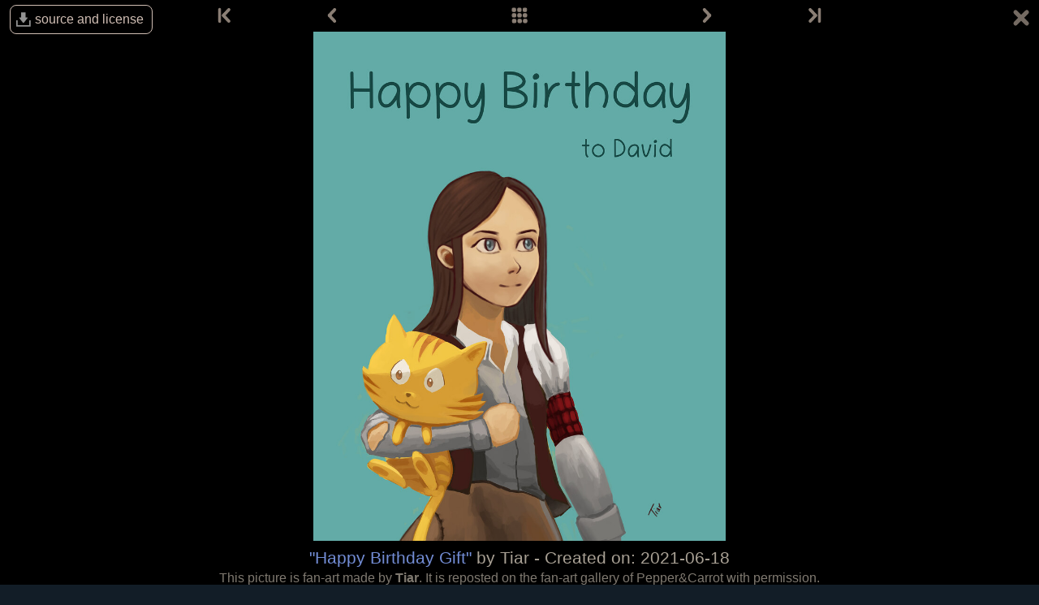

--- FILE ---
content_type: text/html; charset=UTF-8
request_url: https://www.peppercarrot.com/da/viewer/fan-art__2021-06-18_Happy-Birthday-Gift_by-Tiar.html
body_size: 2570
content:

<!DOCTYPE html>
<html lang="da">
<!--
       /|_____|\     ____________________________________________________________
      /  ' ' '  \    |                                                          |
     < ( .  . )  >   |  Oh? You read my code? Welcome!                          |
      <   °◡    >   <   Full sources on framagit.org/peppercarrot/website-2021  |
        '''|  \      |__________________________________________________________|

 Version:202601c
-->
<head>
  <meta charset="utf-8" />
  <meta name="viewport" content="width=device-width, user-scalable=yes, initial-scale=1.0" />
  <meta property="og:title" content="Fan-art - Pepper&amp;Carrot"/>
  <meta property="og:description" content="Official homepage of Pepper&amp;Carrot, a free(libre) and open-source webcomic about Pepper, a young witch and her cat, Carrot. They live in a fantasy universe of potions, magic, and creatures."/>
  <meta property="og:type" content="article"/>
  <meta property="og:site_name" content="Pepper&amp;Carrot"/>
  <meta property="og:image" content="https://www.peppercarrot.com/0_sources/0ther/fan-art/low-res/2021-06-18_Happy-Birthday-Gift_by-Tiar.jpg"/>
  <meta property="og:image:type" content="image/jpeg" />
  <meta name="fediverse:creator" content="@davidrevoy@framapiaf.org">
  <title>Fan-art - Pepper&amp;Carrot</title>
  <meta name="description" content="Official homepage of Pepper&amp;Carrot, a free(libre) and open-source webcomic about Pepper, a young witch and her cat, Carrot. They live in a fantasy universe of potions, magic, and creatures." />
  <meta name="keywords" content="david, revoy, deevad, open-source, comic, webcomic, creative commons, patreon, pepper, carrot, pepper&amp;carrot, libre, artist" />
  <link rel="icon" href="https://www.peppercarrot.com/core/img/favicon.png" />
  <link rel="stylesheet" href="https://www.peppercarrot.com/core/css/framework.css?v=202601c" media="screen" />
  <link rel="stylesheet" href="https://www.peppercarrot.com/core/css/theme.css?v=202601c" media="screen" />
  <link rel="alternate" type="application/rss+xml" title="RSS (blog posts)" href="https://www.davidrevoy.com/feed/en/rss" />
  <script async="" src="https://www.peppercarrot.com/core/js/navigation.js?v=202601c"></script>
</head>

<body style="background: #121d27 url('https://www.peppercarrot.com/core/img/bg_ep7.jpg') repeat-x top center;">
<header id="header">
 <div class="container">
  <div class="grid">

  <div class="logobox col sml-hide med-hide lrg-show lrg-2 sml-text-left">
    <a href="https://www.peppercarrot.com/da/" title="Pepper and Carrot">
      <img class="logo" src="https://www.peppercarrot.com/po/en.svg" alt="Pepper&amp;Carrot" title="Pepper&amp;Carrot" />    </a>
  </div>

  <div class="topmenu col sml-12 lrg-10 sml-text-left lrg-text-right">
    <nav class="nav">
      <div class="responsive-menu">
        <label for="menu">
          <img class="burgermenu" src="https://www.peppercarrot.com/core/img/menu.svg" alt=""/>
          <img class="logo" src="https://www.peppercarrot.com/po/en.svg" alt="Pepper&amp;Carrot" title="Pepper&amp;Carrot" />        </label>
        <input type="checkbox" id="menu">
        <ul class="menu expanded">
          <li class="no-active" >
            <a href="https://www.peppercarrot.com/da/webcomics/peppercarrot.html">Webcomics</a>
          </li>
          <li class="no-active" >
            <a href="https://www.peppercarrot.com/da/artworks/artworks.html">Artworks</a>
          </li>
          <li class="no-active" >
            <a href="https://www.peppercarrot.com/da/fan-art/fan-art.html">Fan-art</a>
          </li>
          <li class="no-active" >
            <a href="https://www.peppercarrot.com/da/philosophy/index.html">Philosophy</a>
          </li>
          <li class="no-active" >
            <a href="https://www.peppercarrot.com/da/contribute/index.html">Contribute</a>
          </li>
          <li class="no-active" >
            <a href="https://www.peppercarrot.com/da/resources/index.html">Resources</a>
          </li>
          <li class="no-active" >
            <a href="https://www.peppercarrot.com/da/about/index.html">About</a>
          </li>
          <li class="external">
            <a href="https://www.davidrevoy.com/static9/shop" target="blank">Shop  <img src="https://www.peppercarrot.com/core/img/external-menu.svg" alt=""/></a>
          </li>
          <li class="external">
            <a href="https://www.davidrevoy.com/blog" target="blank">Blog <img src="https://www.peppercarrot.com/core/img/external-menu.svg" alt=""/></a>
          </li>
          <li class="no-active" >
            <a id="support" href="https://www.peppercarrot.com/da/support/index.html">Support</a>
          </li>
        </ul>
      </div>
    </nav>
  </div>
  </div>
 </div>
<div style="clear:both;"></div>
</header>

  <div id="viewer">
<div class="viewheader">
  <a class="viewdownload" href="https://www.peppercarrot.com/da/viewer/fan-art-src__2021-06-18_Happy-Birthday-Gift_by-Tiar.html">
    source and license
  </a>
  <a class="viewcloseallbutton" title="Return to the gallery of thumbnails." href="https://www.peppercarrot.com/da/fan-art/fan-art.html">
    <img alt="X" width="24" height="24" src="https://www.peppercarrot.com/core/img/close.svg"/>  </a>

  <div class="navigation col sml-12 sml-centered">
    <div class="col sml-1"><a class="navigation-btn nav-first " href="https://www.peppercarrot.com/da/viewer/fan-art__2014-11-07_Pepper-and-Saffron_by_Yalyn-Vinkindo.html" title="First">
      <img width="20" height="20" src="https://www.peppercarrot.com/core/img/nav-first.svg" alt="First"/></a></div> 
    <div class="col sml-3"><a class="navigation-btn nav-prev " href="https://www.peppercarrot.com/da/viewer/fan-art__2021-06-18_Happy-Birthday-David_by-Marko-Matko-Ficko.html" rel="prev" title="Previous">
      <img width="20" height="20" src="https://www.peppercarrot.com/core/img/nav-prev.svg" alt="Previous"/></a></div> 
    <div class="col sml-4"><a class="navigation-btn" href="https://www.peppercarrot.com/da/fan-art/fan-art.html" title="All thumbnails">
      <img width="20" height="20" src="https://www.peppercarrot.com/core/img/nav-thumb.svg" alt="All thumbnails"/></a></div>
    <div class="col sml-3"><a class="navigation-btn nav-next " href="https://www.peppercarrot.com/da/viewer/fan-art__2021-10-16_Pepper-and-Carrot-carved-jack-o-lantern_by_Elizabeth-Mongenel.html" rel="next" title="Next">
      <img width="20" height="20" src="https://www.peppercarrot.com/core/img/nav-next.svg" alt="Next"/></a></div>
    <div class="col sml-1"><a class="navigation-btn nav-last " href="https://www.peppercarrot.com/da/viewer/fan-art__2025-07-24_Pepper-Air-Paint_by-Lit.html" title="Last">
      <img width="20" height="20" src="https://www.peppercarrot.com/core/img/nav-last.svg" alt="Last"/></a></div> 
  </div>

  </div>
<div style="clear:both;"></div>
<div class="viewimagecontainer">
  <a href="https://www.peppercarrot.com/0_sources/0ther/fan-art/hi-res/2021-06-18_Happy-Birthday-Gift_by-Tiar.jpg">
    <img title="Happy Birthday Gift by Tiar" src="https://www.peppercarrot.com/0_sources/0ther/fan-art/low-res/2021-06-18_Happy-Birthday-Gift_by-Tiar.jpg"/>  </a>
  <div class="ViewFooterInfo">
<a href="https://www.peppercarrot.com/da/viewer/fan-art__2021-06-18_Happy-Birthday-Gift_by-Tiar.html">"Happy Birthday Gift"</a> by Tiar
 - Created on: 2021-06-18<div class="ViewFooterDisclaimer">This picture is fan-art made by <strong>Tiar</strong>. It is reposted on the fan-art gallery of Pepper&Carrot with permission. <br/><strong>Do not reuse this picture for your project unless you obtain author's permissions.</strong></div>  </div>
  <div class="ViewFooterLinks">
  </div>
  </div>
  </div>
<div style="clear:both;"></div>
<footer id="footer">  <div class="container">  <div class="col sml-12 med-hide">
  Follow the author on:
  <div class="social">
    <a rel="me" href="https://framapiaf.org/@davidrevoy" target="_blank" title="Mastodon">
      <img width="40" height="40" src="https://www.peppercarrot.com/core/img/s_masto.svg" alt="Masto"/>
    </a>
    <a rel="me" href="https://bsky.app/profile/davidrevoy.com" target="_blank" title="Bluesky">
      <img width="40" height="40" src="https://www.peppercarrot.com/core/img/s_bs.svg" alt="Masto"/>
    </a>
    <a href="https://www.facebook.com/pages/Pepper-Carrot/307677876068903" target="_blank" title="Facebook">
      <img width="40" height="40" src="https://www.peppercarrot.com/core/img/s_fb.svg" alt="Fbook"/>
    </a>
    <a href="https://www.instagram.com/deevadrevoy/" target="_blank" title="Instagram">
      <img width="40" height="40" src="https://www.peppercarrot.com/core/img/s_insta.svg" alt="Insta"/>
    </a>
    <a href="https://www.youtube.com/@DavidRevoy" target="_blank" title="Youtube">
      <img width="40" height="40" src="https://www.peppercarrot.com/core/img/s_yt.svg" alt="Ytb"/>
    </a>
    <a href="https://www.davidrevoy.com/feed/en/rss" target="_blank" title="RSS (blog posts)">
      <img width="40" height="40" src="https://www.peppercarrot.com/core/img/s_rss.svg" alt="RSS"/>
    </a>
    <br/>
    <br/>
    <img width="20" height="20" src="https://www.peppercarrot.com/core/img/ico-email.svg" alt="Mail icon"/>Email: <a href="mailto:info@davidrevoy.com">info@davidrevoy.com</a>
    <br/>
    <br/>
  Join community chat rooms:<br/>
    <a href="https://libera.chat/">
       IRC: #pepper&carrot on libera.chat
    </a><br/>
    <a href="https://matrix.to/#/%23peppercarrot:matrix.org">
       Matrix
    </a><br/>
    <a href="https://telegram.me/+V76Ep1RKLaw5ZTc0">
       Telegram
    </a><br/>
    <br/>
  </div>
    <br/>
  </div>
  <div class="col sml-12 med-4">
    <a href="https://www.peppercarrot.com/da/">
       Homepage
    </a><br/>
    <a href="https://www.peppercarrot.com/da/webcomics/index.html">
       Webcomics
    </a><br/>
    <a href="https://www.peppercarrot.com/da/artworks/artworks.html">
       Artworks
    </a><br/>
    <a href="https://www.peppercarrot.com/da/fan-art/fan-art.html">
       Fan-art
    </a><br/>
    <a href="https://www.peppercarrot.com/da/philosophy/index.html">
       Philosophy
    </a><br/>
    <a href="https://www.peppercarrot.com/da/resources/index.html">
       Resources
    </a><br/>
    <a href="https://www.peppercarrot.com/da/contribute/index.html">
       Contribute
    </a><br/>
    <a href="https://www.davidrevoy.com/static9/shop">
       Shop
    </a><br/>
    <a href="https://www.davidrevoy.com/blog">
       Blog
    </a><br/>
    <a href="https://www.peppercarrot.com/da/about/index.html">
       About
    </a><br/>
    <a href="https://www.peppercarrot.com/da/license/index.html">
       License
    </a>
  </div>
  <div class="col sml-12 med-4">

    <a rel="me" href="https://framagit.org/peppercarrot">
       Framagit
    </a><br/>
    <a href="https://www.peppercarrot.com/da/wiki/">
       Wiki
    </a><br/>
    <a href="https://www.davidrevoy.com/tag/making-of">
       Making-of
    </a><br/>
    <a href="https://www.davidrevoy.com/tag/brush">
       Brushes
    </a><br/>
    <a href="https://www.peppercarrot.com/da/wallpapers/index.html">
       Wallpapers
    </a><br/>
    <br/>
    <a href="https://liberapay.com/davidrevoy/">
      Liberapay
    </a>
    <br>
    <a href="https://www.patreon.com/davidrevoy">
      Patreon
    </a>
    <br>
    <a href="https://www.tipeee.com/pepper-carrot">
      Tipeee
    </a>
    <br>
    <a href="https://paypal.me/davidrevoy">
      Paypal
    </a>
    <br>
    <a href="https://www.peppercarrot.com/da/support/index.html#iban">
      Iban
    </a>
    <br>
    <br/><br/>
    <a href="https://weblate.framasoft.org/projects/peppercarrot/website/">
       Translate the website on Framasoft's Weblate
    </a><br/>
    <a href="https://www.peppercarrot.com/da/tos/index.html">
       Terms of Services and Privacy
    </a><br/>
    <a href="https://www.peppercarrot.com/da/documentation/409_Code_of_Conduct.html">
       Code of Conduct
    </a><br/>
  </div>
  <div class="col sml-6 med-4 sml-hide med-show">
  Follow the author on:
  <div class="social">
    <a rel="me" href="https://framapiaf.org/@davidrevoy" target="_blank" title="Mastodon">
      <img width="40" height="40" src="https://www.peppercarrot.com/core/img/s_masto.svg" alt="Masto"/>
    </a>
    <a rel="me" href="https://bsky.app/profile/davidrevoy.com" target="_blank" title="Bluesky">
      <img width="40" height="40" src="https://www.peppercarrot.com/core/img/s_bs.svg" alt="Masto"/>
    </a>
    <a href="https://www.facebook.com/pages/Pepper-Carrot/307677876068903" target="_blank" title="Facebook">
      <img width="40" height="40" src="https://www.peppercarrot.com/core/img/s_fb.svg" alt="Fbook"/>
    </a>
    <a href="https://www.instagram.com/deevadrevoy/" target="_blank" title="Instagram">
      <img width="40" height="40" src="https://www.peppercarrot.com/core/img/s_insta.svg" alt="Insta"/>
    </a>
    <a href="https://www.youtube.com/@DavidRevoy" target="_blank" title="Youtube">
      <img width="40" height="40" src="https://www.peppercarrot.com/core/img/s_yt.svg" alt="Ytb"/>
    </a>
    <a href="https://www.davidrevoy.com/feed/en/rss" target="_blank" title="RSS (blog posts)">
      <img width="40" height="40" src="https://www.peppercarrot.com/core/img/s_rss.svg" alt="RSS"/>
    </a>
    <br/>
    <br/>
    <img width="20" height="20" src="https://www.peppercarrot.com/core/img/ico-email.svg" alt="Mail icon"/>Email: <a href="mailto:info@davidrevoy.com">info@davidrevoy.com</a>
    <br/>
    <br/>
  Join community chat rooms:<br/>
    <a href="https://libera.chat/">
       IRC: #pepper&carrot on libera.chat
    </a><br/>
    <a href="https://matrix.to/#/%23peppercarrot:matrix.org">
       Matrix
    </a><br/>
    <a href="https://telegram.me/+V76Ep1RKLaw5ZTc0">
       Telegram
    </a><br/>
    <br/>
  </div>
  </div>
  <div style="clear:both;"></div>
  </div>
</footer></body>
</html>

